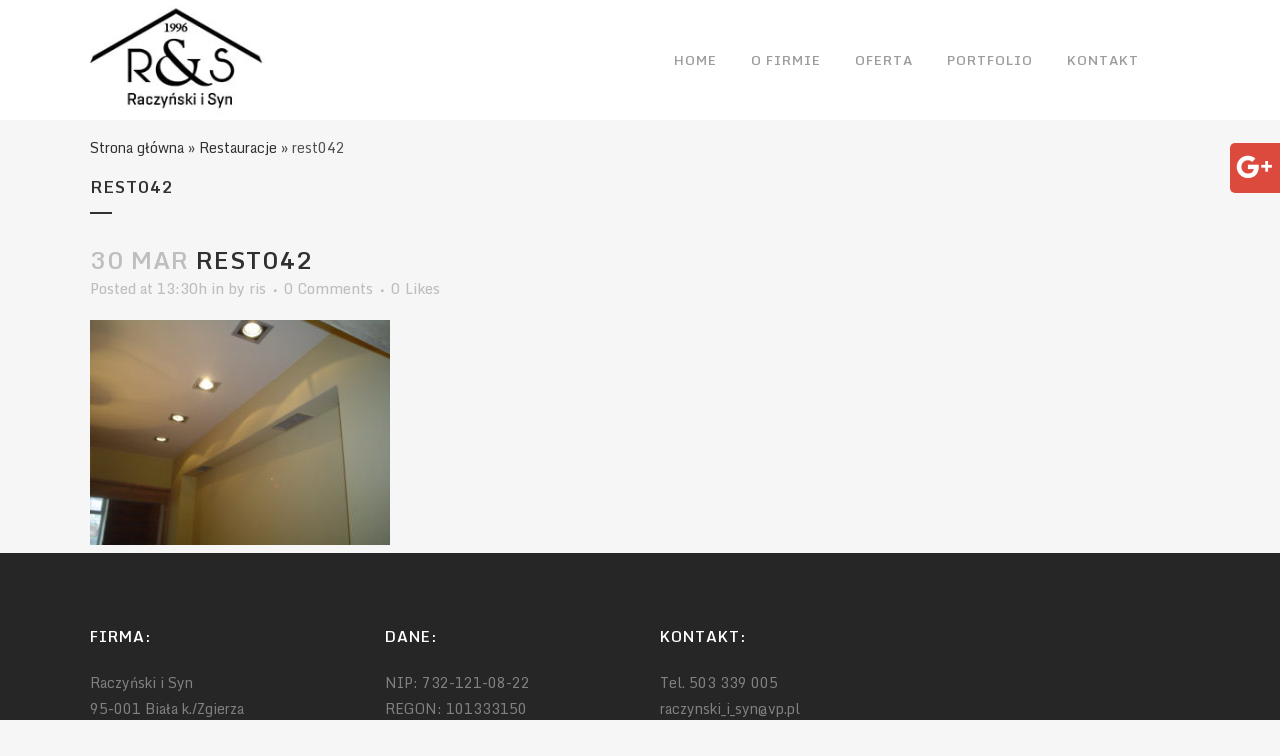

--- FILE ---
content_type: text/html; charset=UTF-8
request_url: http://raczynski-i-syn.pl/portfolio-page/restauracje/rest042/
body_size: 10698
content:
<!DOCTYPE html><html lang="pl-PL"><head><meta charset="UTF-8" /><title>rest042 |</title><meta name="viewport" content="width=device-width,initial-scale=1,user-scalable=no"><link rel="profile" href="http://gmpg.org/xfn/11" /><link rel="pingback" href="http://raczynski-i-syn.pl/xmlrpc.php" /><link rel="shortcut icon" type="image/x-icon" href=""><link rel="apple-touch-icon" href=""/><link href='//fonts.googleapis.com/css?family=Raleway:100,200,300,400,500,600,700,800,900,300italic,400italic|Monda:100,200,300,400,500,600,700,800,900,300italic,400italic|Open+Sans:100,200,300,400,500,600,700,800,900,300italic,400italic&subset=latin,latin-ext' rel='stylesheet' type='text/css'><meta name='robots' content='index, follow, max-image-preview:large, max-snippet:-1, max-video-preview:-1' /><link rel="canonical" href="http://raczynski-i-syn.pl/portfolio-page/restauracje/rest042/" /><meta property="og:locale" content="pl_PL" /><meta property="og:type" content="article" /><meta property="og:title" content="rest042 |" /><meta property="og:url" content="http://raczynski-i-syn.pl/portfolio-page/restauracje/rest042/" /><meta property="og:image" content="http://raczynski-i-syn.pl/portfolio-page/restauracje/rest042" /><meta property="og:image:width" content="640" /><meta property="og:image:height" content="480" /><meta property="og:image:type" content="image/jpeg" /><meta name="twitter:card" content="summary_large_image" /> <script type="application/ld+json" class="yoast-schema-graph">{"@context":"https://schema.org","@graph":[{"@type":"WebPage","@id":"http://raczynski-i-syn.pl/portfolio-page/restauracje/rest042/","url":"http://raczynski-i-syn.pl/portfolio-page/restauracje/rest042/","name":"rest042 |","isPartOf":{"@id":"http://raczynski-i-syn.pl/#website"},"primaryImageOfPage":{"@id":"http://raczynski-i-syn.pl/portfolio-page/restauracje/rest042/#primaryimage"},"image":{"@id":"http://raczynski-i-syn.pl/portfolio-page/restauracje/rest042/#primaryimage"},"thumbnailUrl":"http://raczynski-i-syn.pl/wp-content/uploads/2017/03/rest042.jpg","datePublished":"2017-03-30T11:30:47+00:00","dateModified":"2017-03-30T11:30:47+00:00","breadcrumb":{"@id":"http://raczynski-i-syn.pl/portfolio-page/restauracje/rest042/#breadcrumb"},"inLanguage":"pl-PL","potentialAction":[{"@type":"ReadAction","target":["http://raczynski-i-syn.pl/portfolio-page/restauracje/rest042/"]}]},{"@type":"ImageObject","inLanguage":"pl-PL","@id":"http://raczynski-i-syn.pl/portfolio-page/restauracje/rest042/#primaryimage","url":"http://raczynski-i-syn.pl/wp-content/uploads/2017/03/rest042.jpg","contentUrl":"http://raczynski-i-syn.pl/wp-content/uploads/2017/03/rest042.jpg","width":640,"height":480},{"@type":"BreadcrumbList","@id":"http://raczynski-i-syn.pl/portfolio-page/restauracje/rest042/#breadcrumb","itemListElement":[{"@type":"ListItem","position":1,"name":"Strona główna","item":"http://raczynski-i-syn.pl/"},{"@type":"ListItem","position":2,"name":"Restauracje","item":"http://raczynski-i-syn.pl/portfolio-page/restauracje/"},{"@type":"ListItem","position":3,"name":"rest042"}]},{"@type":"WebSite","@id":"http://raczynski-i-syn.pl/#website","url":"http://raczynski-i-syn.pl/","name":"","description":"","potentialAction":[{"@type":"SearchAction","target":{"@type":"EntryPoint","urlTemplate":"http://raczynski-i-syn.pl/?s={search_term_string}"},"query-input":"required name=search_term_string"}],"inLanguage":"pl-PL"}]}</script> <link rel="alternate" type="application/rss+xml" title=" &raquo; Kanał z wpisami" href="http://raczynski-i-syn.pl/feed/" /><link rel="alternate" type="application/rss+xml" title=" &raquo; Kanał z komentarzami" href="http://raczynski-i-syn.pl/comments/feed/" /><link rel="alternate" type="application/rss+xml" title=" &raquo; rest042 Kanał z komentarzami" href="http://raczynski-i-syn.pl/portfolio-page/restauracje/rest042/feed/" /> <script defer src="[data-uri]"></script> <style id='wp-emoji-styles-inline-css' type='text/css'>img.wp-smiley, img.emoji {
		display: inline !important;
		border: none !important;
		box-shadow: none !important;
		height: 1em !important;
		width: 1em !important;
		margin: 0 0.07em !important;
		vertical-align: -0.1em !important;
		background: none !important;
		padding: 0 !important;
	}</style><link rel='stylesheet' id='wp-block-library-css' href='http://raczynski-i-syn.pl/wp-includes/css/dist/block-library/style.min.css?ver=6.4.7' type='text/css' media='all' /><style id='classic-theme-styles-inline-css' type='text/css'>/*! This file is auto-generated */
.wp-block-button__link{color:#fff;background-color:#32373c;border-radius:9999px;box-shadow:none;text-decoration:none;padding:calc(.667em + 2px) calc(1.333em + 2px);font-size:1.125em}.wp-block-file__button{background:#32373c;color:#fff;text-decoration:none}</style><style id='global-styles-inline-css' type='text/css'>body{--wp--preset--color--black: #000000;--wp--preset--color--cyan-bluish-gray: #abb8c3;--wp--preset--color--white: #ffffff;--wp--preset--color--pale-pink: #f78da7;--wp--preset--color--vivid-red: #cf2e2e;--wp--preset--color--luminous-vivid-orange: #ff6900;--wp--preset--color--luminous-vivid-amber: #fcb900;--wp--preset--color--light-green-cyan: #7bdcb5;--wp--preset--color--vivid-green-cyan: #00d084;--wp--preset--color--pale-cyan-blue: #8ed1fc;--wp--preset--color--vivid-cyan-blue: #0693e3;--wp--preset--color--vivid-purple: #9b51e0;--wp--preset--gradient--vivid-cyan-blue-to-vivid-purple: linear-gradient(135deg,rgba(6,147,227,1) 0%,rgb(155,81,224) 100%);--wp--preset--gradient--light-green-cyan-to-vivid-green-cyan: linear-gradient(135deg,rgb(122,220,180) 0%,rgb(0,208,130) 100%);--wp--preset--gradient--luminous-vivid-amber-to-luminous-vivid-orange: linear-gradient(135deg,rgba(252,185,0,1) 0%,rgba(255,105,0,1) 100%);--wp--preset--gradient--luminous-vivid-orange-to-vivid-red: linear-gradient(135deg,rgba(255,105,0,1) 0%,rgb(207,46,46) 100%);--wp--preset--gradient--very-light-gray-to-cyan-bluish-gray: linear-gradient(135deg,rgb(238,238,238) 0%,rgb(169,184,195) 100%);--wp--preset--gradient--cool-to-warm-spectrum: linear-gradient(135deg,rgb(74,234,220) 0%,rgb(151,120,209) 20%,rgb(207,42,186) 40%,rgb(238,44,130) 60%,rgb(251,105,98) 80%,rgb(254,248,76) 100%);--wp--preset--gradient--blush-light-purple: linear-gradient(135deg,rgb(255,206,236) 0%,rgb(152,150,240) 100%);--wp--preset--gradient--blush-bordeaux: linear-gradient(135deg,rgb(254,205,165) 0%,rgb(254,45,45) 50%,rgb(107,0,62) 100%);--wp--preset--gradient--luminous-dusk: linear-gradient(135deg,rgb(255,203,112) 0%,rgb(199,81,192) 50%,rgb(65,88,208) 100%);--wp--preset--gradient--pale-ocean: linear-gradient(135deg,rgb(255,245,203) 0%,rgb(182,227,212) 50%,rgb(51,167,181) 100%);--wp--preset--gradient--electric-grass: linear-gradient(135deg,rgb(202,248,128) 0%,rgb(113,206,126) 100%);--wp--preset--gradient--midnight: linear-gradient(135deg,rgb(2,3,129) 0%,rgb(40,116,252) 100%);--wp--preset--font-size--small: 13px;--wp--preset--font-size--medium: 20px;--wp--preset--font-size--large: 36px;--wp--preset--font-size--x-large: 42px;--wp--preset--spacing--20: 0.44rem;--wp--preset--spacing--30: 0.67rem;--wp--preset--spacing--40: 1rem;--wp--preset--spacing--50: 1.5rem;--wp--preset--spacing--60: 2.25rem;--wp--preset--spacing--70: 3.38rem;--wp--preset--spacing--80: 5.06rem;--wp--preset--shadow--natural: 6px 6px 9px rgba(0, 0, 0, 0.2);--wp--preset--shadow--deep: 12px 12px 50px rgba(0, 0, 0, 0.4);--wp--preset--shadow--sharp: 6px 6px 0px rgba(0, 0, 0, 0.2);--wp--preset--shadow--outlined: 6px 6px 0px -3px rgba(255, 255, 255, 1), 6px 6px rgba(0, 0, 0, 1);--wp--preset--shadow--crisp: 6px 6px 0px rgba(0, 0, 0, 1);}:where(.is-layout-flex){gap: 0.5em;}:where(.is-layout-grid){gap: 0.5em;}body .is-layout-flow > .alignleft{float: left;margin-inline-start: 0;margin-inline-end: 2em;}body .is-layout-flow > .alignright{float: right;margin-inline-start: 2em;margin-inline-end: 0;}body .is-layout-flow > .aligncenter{margin-left: auto !important;margin-right: auto !important;}body .is-layout-constrained > .alignleft{float: left;margin-inline-start: 0;margin-inline-end: 2em;}body .is-layout-constrained > .alignright{float: right;margin-inline-start: 2em;margin-inline-end: 0;}body .is-layout-constrained > .aligncenter{margin-left: auto !important;margin-right: auto !important;}body .is-layout-constrained > :where(:not(.alignleft):not(.alignright):not(.alignfull)){max-width: var(--wp--style--global--content-size);margin-left: auto !important;margin-right: auto !important;}body .is-layout-constrained > .alignwide{max-width: var(--wp--style--global--wide-size);}body .is-layout-flex{display: flex;}body .is-layout-flex{flex-wrap: wrap;align-items: center;}body .is-layout-flex > *{margin: 0;}body .is-layout-grid{display: grid;}body .is-layout-grid > *{margin: 0;}:where(.wp-block-columns.is-layout-flex){gap: 2em;}:where(.wp-block-columns.is-layout-grid){gap: 2em;}:where(.wp-block-post-template.is-layout-flex){gap: 1.25em;}:where(.wp-block-post-template.is-layout-grid){gap: 1.25em;}.has-black-color{color: var(--wp--preset--color--black) !important;}.has-cyan-bluish-gray-color{color: var(--wp--preset--color--cyan-bluish-gray) !important;}.has-white-color{color: var(--wp--preset--color--white) !important;}.has-pale-pink-color{color: var(--wp--preset--color--pale-pink) !important;}.has-vivid-red-color{color: var(--wp--preset--color--vivid-red) !important;}.has-luminous-vivid-orange-color{color: var(--wp--preset--color--luminous-vivid-orange) !important;}.has-luminous-vivid-amber-color{color: var(--wp--preset--color--luminous-vivid-amber) !important;}.has-light-green-cyan-color{color: var(--wp--preset--color--light-green-cyan) !important;}.has-vivid-green-cyan-color{color: var(--wp--preset--color--vivid-green-cyan) !important;}.has-pale-cyan-blue-color{color: var(--wp--preset--color--pale-cyan-blue) !important;}.has-vivid-cyan-blue-color{color: var(--wp--preset--color--vivid-cyan-blue) !important;}.has-vivid-purple-color{color: var(--wp--preset--color--vivid-purple) !important;}.has-black-background-color{background-color: var(--wp--preset--color--black) !important;}.has-cyan-bluish-gray-background-color{background-color: var(--wp--preset--color--cyan-bluish-gray) !important;}.has-white-background-color{background-color: var(--wp--preset--color--white) !important;}.has-pale-pink-background-color{background-color: var(--wp--preset--color--pale-pink) !important;}.has-vivid-red-background-color{background-color: var(--wp--preset--color--vivid-red) !important;}.has-luminous-vivid-orange-background-color{background-color: var(--wp--preset--color--luminous-vivid-orange) !important;}.has-luminous-vivid-amber-background-color{background-color: var(--wp--preset--color--luminous-vivid-amber) !important;}.has-light-green-cyan-background-color{background-color: var(--wp--preset--color--light-green-cyan) !important;}.has-vivid-green-cyan-background-color{background-color: var(--wp--preset--color--vivid-green-cyan) !important;}.has-pale-cyan-blue-background-color{background-color: var(--wp--preset--color--pale-cyan-blue) !important;}.has-vivid-cyan-blue-background-color{background-color: var(--wp--preset--color--vivid-cyan-blue) !important;}.has-vivid-purple-background-color{background-color: var(--wp--preset--color--vivid-purple) !important;}.has-black-border-color{border-color: var(--wp--preset--color--black) !important;}.has-cyan-bluish-gray-border-color{border-color: var(--wp--preset--color--cyan-bluish-gray) !important;}.has-white-border-color{border-color: var(--wp--preset--color--white) !important;}.has-pale-pink-border-color{border-color: var(--wp--preset--color--pale-pink) !important;}.has-vivid-red-border-color{border-color: var(--wp--preset--color--vivid-red) !important;}.has-luminous-vivid-orange-border-color{border-color: var(--wp--preset--color--luminous-vivid-orange) !important;}.has-luminous-vivid-amber-border-color{border-color: var(--wp--preset--color--luminous-vivid-amber) !important;}.has-light-green-cyan-border-color{border-color: var(--wp--preset--color--light-green-cyan) !important;}.has-vivid-green-cyan-border-color{border-color: var(--wp--preset--color--vivid-green-cyan) !important;}.has-pale-cyan-blue-border-color{border-color: var(--wp--preset--color--pale-cyan-blue) !important;}.has-vivid-cyan-blue-border-color{border-color: var(--wp--preset--color--vivid-cyan-blue) !important;}.has-vivid-purple-border-color{border-color: var(--wp--preset--color--vivid-purple) !important;}.has-vivid-cyan-blue-to-vivid-purple-gradient-background{background: var(--wp--preset--gradient--vivid-cyan-blue-to-vivid-purple) !important;}.has-light-green-cyan-to-vivid-green-cyan-gradient-background{background: var(--wp--preset--gradient--light-green-cyan-to-vivid-green-cyan) !important;}.has-luminous-vivid-amber-to-luminous-vivid-orange-gradient-background{background: var(--wp--preset--gradient--luminous-vivid-amber-to-luminous-vivid-orange) !important;}.has-luminous-vivid-orange-to-vivid-red-gradient-background{background: var(--wp--preset--gradient--luminous-vivid-orange-to-vivid-red) !important;}.has-very-light-gray-to-cyan-bluish-gray-gradient-background{background: var(--wp--preset--gradient--very-light-gray-to-cyan-bluish-gray) !important;}.has-cool-to-warm-spectrum-gradient-background{background: var(--wp--preset--gradient--cool-to-warm-spectrum) !important;}.has-blush-light-purple-gradient-background{background: var(--wp--preset--gradient--blush-light-purple) !important;}.has-blush-bordeaux-gradient-background{background: var(--wp--preset--gradient--blush-bordeaux) !important;}.has-luminous-dusk-gradient-background{background: var(--wp--preset--gradient--luminous-dusk) !important;}.has-pale-ocean-gradient-background{background: var(--wp--preset--gradient--pale-ocean) !important;}.has-electric-grass-gradient-background{background: var(--wp--preset--gradient--electric-grass) !important;}.has-midnight-gradient-background{background: var(--wp--preset--gradient--midnight) !important;}.has-small-font-size{font-size: var(--wp--preset--font-size--small) !important;}.has-medium-font-size{font-size: var(--wp--preset--font-size--medium) !important;}.has-large-font-size{font-size: var(--wp--preset--font-size--large) !important;}.has-x-large-font-size{font-size: var(--wp--preset--font-size--x-large) !important;}
.wp-block-navigation a:where(:not(.wp-element-button)){color: inherit;}
:where(.wp-block-post-template.is-layout-flex){gap: 1.25em;}:where(.wp-block-post-template.is-layout-grid){gap: 1.25em;}
:where(.wp-block-columns.is-layout-flex){gap: 2em;}:where(.wp-block-columns.is-layout-grid){gap: 2em;}
.wp-block-pullquote{font-size: 1.5em;line-height: 1.6;}</style><link rel='stylesheet' id='contact-form-7-css' href='http://raczynski-i-syn.pl/wp-content/cache/autoptimize/css/autoptimize_single_3fd2afa98866679439097f4ab102fe0a.css?ver=5.9.3' type='text/css' media='all' /><link rel='stylesheet' id='rs-plugin-settings-css' href='http://raczynski-i-syn.pl/wp-content/cache/autoptimize/css/autoptimize_single_efc782921fbf98d5b9171986b75b8e17.css?ver=5.3.1' type='text/css' media='all' /><style id='rs-plugin-settings-inline-css' type='text/css'>#rs-demo-id {}</style><link rel='stylesheet' id='default_style-css' href='http://raczynski-i-syn.pl/wp-content/themes/ris/style.css?ver=6.4.7' type='text/css' media='all' /><link rel='stylesheet' id='qode_font_awesome-css' href='http://raczynski-i-syn.pl/wp-content/themes/ris/css/font-awesome/css/font-awesome.min.css?ver=6.4.7' type='text/css' media='all' /><link rel='stylesheet' id='qode_font_elegant-css' href='http://raczynski-i-syn.pl/wp-content/themes/ris/css/elegant-icons/style.min.css?ver=6.4.7' type='text/css' media='all' /><link rel='stylesheet' id='qode_linea_icons-css' href='http://raczynski-i-syn.pl/wp-content/cache/autoptimize/css/autoptimize_single_6c7b58667280dc96d75677968beb4e1a.css?ver=6.4.7' type='text/css' media='all' /><link rel='stylesheet' id='stylesheet-css' href='http://raczynski-i-syn.pl/wp-content/themes/ris/css/stylesheet.min.css?ver=6.4.7' type='text/css' media='all' /><link rel='stylesheet' id='qode_print-css' href='http://raczynski-i-syn.pl/wp-content/cache/autoptimize/css/autoptimize_single_4fe1858c1704416657e621748bc941d7.css?ver=6.4.7' type='text/css' media='all' /><link rel='stylesheet' id='mac_stylesheet-css' href='http://raczynski-i-syn.pl/wp-content/themes/ris/css/mac_stylesheet.css?ver=6.4.7' type='text/css' media='all' /><link rel='stylesheet' id='webkit-css' href='http://raczynski-i-syn.pl/wp-content/cache/autoptimize/css/autoptimize_single_76a54724c04b8afbdc63ab1cf1db031f.css?ver=6.4.7' type='text/css' media='all' /><link rel='stylesheet' id='style_dynamic-css' href='http://raczynski-i-syn.pl/wp-content/cache/autoptimize/css/autoptimize_single_5ed4adcb7c76caacdcd71120e4c827a7.css?ver=1541432343' type='text/css' media='all' /><link rel='stylesheet' id='responsive-css' href='http://raczynski-i-syn.pl/wp-content/themes/ris/css/responsive.min.css?ver=6.4.7' type='text/css' media='all' /><link rel='stylesheet' id='style_dynamic_responsive-css' href='http://raczynski-i-syn.pl/wp-content/cache/autoptimize/css/autoptimize_single_7161226128868fa3771ce0021a5ccaea.css?ver=1541432343' type='text/css' media='all' /><link rel='stylesheet' id='js_composer_front-css' href='http://raczynski-i-syn.pl/wp-content/plugins/js_composer/assets/css/js_composer.min.css?ver=6.5.0' type='text/css' media='all' /><link rel='stylesheet' id='custom_css-css' href='http://raczynski-i-syn.pl/wp-content/themes/ris/css/custom_css.css?ver=1541432343' type='text/css' media='all' /> <script defer type="text/javascript" src="http://raczynski-i-syn.pl/wp-includes/js/jquery/jquery.min.js?ver=3.7.1" id="jquery-core-js"></script> <script defer type="text/javascript" src="http://raczynski-i-syn.pl/wp-includes/js/jquery/jquery-migrate.min.js?ver=3.4.1" id="jquery-migrate-js"></script> <script defer type="text/javascript" src="http://raczynski-i-syn.pl/wp-content/plugins/revslider/public/assets/js/jquery.themepunch.tools.min.js?ver=5.3.1" id="tp-tools-js"></script> <script defer type="text/javascript" src="http://raczynski-i-syn.pl/wp-content/plugins/revslider/public/assets/js/jquery.themepunch.revolution.min.js?ver=5.3.1" id="revmin-js"></script> <link rel="https://api.w.org/" href="http://raczynski-i-syn.pl/wp-json/" /><link rel="alternate" type="application/json" href="http://raczynski-i-syn.pl/wp-json/wp/v2/media/15609" /><link rel="EditURI" type="application/rsd+xml" title="RSD" href="http://raczynski-i-syn.pl/xmlrpc.php?rsd" /><meta name="generator" content="WordPress 6.4.7" /><link rel='shortlink' href='http://raczynski-i-syn.pl/?p=15609' /><link rel="alternate" type="application/json+oembed" href="http://raczynski-i-syn.pl/wp-json/oembed/1.0/embed?url=http%3A%2F%2Fraczynski-i-syn.pl%2Fportfolio-page%2Frestauracje%2Frest042%2F" /><link rel="alternate" type="text/xml+oembed" href="http://raczynski-i-syn.pl/wp-json/oembed/1.0/embed?url=http%3A%2F%2Fraczynski-i-syn.pl%2Fportfolio-page%2Frestauracje%2Frest042%2F&#038;format=xml" /><meta name="generator" content="Powered by WPBakery Page Builder - drag and drop page builder for WordPress."/><meta name="generator" content="Powered by Slider Revolution 5.3.1 - responsive, Mobile-Friendly Slider Plugin for WordPress with comfortable drag and drop interface." /> <noscript><style>.wpb_animate_when_almost_visible { opacity: 1; }</style></noscript><script type="text/javascript">(function(i,s,o,g,r,a,m){i['GoogleAnalyticsObject']=r;i[r]=i[r]||function(){
  (i[r].q=i[r].q||[]).push(arguments)},i[r].l=1*new Date();a=s.createElement(o),
  m=s.getElementsByTagName(o)[0];a.async=1;a.src=g;m.parentNode.insertBefore(a,m)
  })(window,document,'script','https://www.google-analytics.com/analytics.js','ga');
  ga('create', 'UA-104749090-1', 'auto');
  ga('require', 'displayfeatures');
  ga('send', 'pageview');</script> </head><body class="attachment attachment-template-default single single-attachment postid-15609 attachmentid-15609 attachment-jpeg  qode-theme-ver-10.1.1 wpb-js-composer js-comp-ver-6.5.0 vc_responsive" itemscope itemtype="http://schema.org/WebPage"><div id="fb-root"></div> <script defer src="[data-uri]"></script> <div class="wrapper"><div class="wrapper_inner"><header class=" has_header_fixed_right scroll_header_top_area  fixed scrolled_not_transparent page_header"><div class="header_inner clearfix"><div class="header_top_bottom_holder"><div class="header_bottom clearfix" style='' ><div class="container"><div class="container_inner clearfix"><div class="header_inner_left"><div class="mobile_menu_button"> <span> <i class="qode_icon_font_awesome fa fa-bars " ></i> </span></div><div class="logo_wrapper"><div class="q_logo"> <a itemprop="url" href="http://raczynski-i-syn.pl/"> <img itemprop="image" class="normal" src="http://raczynski-i-syn.pl/wp-content/uploads/2017/03/logo-1.jpg" alt="Logo"/> <img itemprop="image" class="light" src="http://raczynski-i-syn.pl/wp-content/themes/ris/img/logo.png" alt="Logo"/> <img itemprop="image" class="dark" src="http://raczynski-i-syn.pl/wp-content/themes/ris/img/logo_black.png" alt="Logo"/> <img itemprop="image" class="sticky" src="http://raczynski-i-syn.pl/wp-content/themes/ris/img/logo_black.png" alt="Logo"/> <img itemprop="image" class="mobile" src="http://raczynski-i-syn.pl/wp-content/uploads/2017/03/logo-1.jpg" alt="Logo"/> </a></div></div></div><div class="header_inner_right"><div class="side_menu_button_wrapper right"><div class="header_bottom_right_widget_holder"><div class="widget_text header_bottom_widget widget_custom_html"><div class="textwidget custom-html-widget"></div></div><div class="widget_text header_bottom_widget widget_custom_html"><div class="textwidget custom-html-widget"></div></div><div class="widget_text header_bottom_widget widget_custom_html"><div class="textwidget custom-html-widget"></div></div><div class="widget_text header_bottom_widget widget_custom_html"><div class="textwidget custom-html-widget"><script defer src="[data-uri]"></script></div></div></div><div class="side_menu_button"></div></div></div><nav class="main_menu drop_down right"><ul id="menu-ris_menu" class=""><li id="nav-menu-item-15415" class="menu-item menu-item-type-post_type menu-item-object-page menu-item-home  narrow"><a href="http://raczynski-i-syn.pl/" class=""><i class="menu_icon blank fa"></i><span>Home</span><span class="plus"></span></a></li><li id="nav-menu-item-15511" class="menu-item menu-item-type-post_type menu-item-object-page  narrow"><a href="http://raczynski-i-syn.pl/o-firmie/" class=""><i class="menu_icon blank fa"></i><span>O Firmie</span><span class="plus"></span></a></li><li id="nav-menu-item-15414" class="menu-item menu-item-type-post_type menu-item-object-page  narrow"><a href="http://raczynski-i-syn.pl/oferta/" class=""><i class="menu_icon blank fa"></i><span>Oferta</span><span class="plus"></span></a></li><li id="nav-menu-item-15413" class="menu-item menu-item-type-post_type menu-item-object-page  narrow"><a href="http://raczynski-i-syn.pl/portfolio/" class=""><i class="menu_icon blank fa"></i><span>Portfolio</span><span class="plus"></span></a></li><li id="nav-menu-item-15412" class="menu-item menu-item-type-post_type menu-item-object-page  narrow"><a href="http://raczynski-i-syn.pl/kontakt/" class=""><i class="menu_icon blank fa"></i><span>Kontakt</span><span class="plus"></span></a></li></ul></nav><nav class="mobile_menu"><ul id="menu-ris_menu-1" class=""><li id="mobile-menu-item-15415" class="menu-item menu-item-type-post_type menu-item-object-page menu-item-home "><a href="http://raczynski-i-syn.pl/" class=""><span>Home</span></a><span class="mobile_arrow"><i class="fa fa-angle-right"></i><i class="fa fa-angle-down"></i></span></li><li id="mobile-menu-item-15511" class="menu-item menu-item-type-post_type menu-item-object-page "><a href="http://raczynski-i-syn.pl/o-firmie/" class=""><span>O Firmie</span></a><span class="mobile_arrow"><i class="fa fa-angle-right"></i><i class="fa fa-angle-down"></i></span></li><li id="mobile-menu-item-15414" class="menu-item menu-item-type-post_type menu-item-object-page "><a href="http://raczynski-i-syn.pl/oferta/" class=""><span>Oferta</span></a><span class="mobile_arrow"><i class="fa fa-angle-right"></i><i class="fa fa-angle-down"></i></span></li><li id="mobile-menu-item-15413" class="menu-item menu-item-type-post_type menu-item-object-page "><a href="http://raczynski-i-syn.pl/portfolio/" class=""><span>Portfolio</span></a><span class="mobile_arrow"><i class="fa fa-angle-right"></i><i class="fa fa-angle-down"></i></span></li><li id="mobile-menu-item-15412" class="menu-item menu-item-type-post_type menu-item-object-page "><a href="http://raczynski-i-syn.pl/kontakt/" class=""><span>Kontakt</span></a><span class="mobile_arrow"><i class="fa fa-angle-right"></i><i class="fa fa-angle-down"></i></span></li></ul></nav></div></div></div></div></div></header> <a id='back_to_top' href='#'> <span class="fa-stack"> <i class="fa fa-arrow-up" style=""></i> </span> </a><div class="content "><div class="content_inner  "><div class="title_outer title_without_animation"    data-height="220"><div class="title title_size_small  position_left " style="height:220px;"><div class="image not_responsive"></div><div class="title_holder"  style="padding-top:120px;height:100px;"><div class="container"><div class="container_inner clearfix"><p id="breadcrumbs"><span><span><a href="http://raczynski-i-syn.pl/">Strona główna</a></span> » <span><a href="http://raczynski-i-syn.pl/portfolio-page/restauracje/">Restauracje</a></span> » <span class="breadcrumb_last" aria-current="page">rest042</span></span></p><div class="title_subtitle_holder" ><h1 ><span>rest042</span></h1> <span class="separator small left"  ></span></div></div></div></div></div></div><div class="container"><div class="container_inner default_template_holder" ><div class="blog_single blog_holder"><article id="post-15609" class="post-15609 attachment type-attachment status-inherit hentry"><div class="post_content_holder"><div class="post_text"><div class="post_text_inner"><h2 itemprop="name" class="entry_title"><span itemprop="dateCreated" class="date entry_date updated">30 mar<meta itemprop="interactionCount" content="UserComments: 0"/></span> rest042</h2><div class="post_info"> <span class="time">Posted at 13:30h</span> in <span class="post_author"> by <a itemprop="author" class="post_author_link" href="http://raczynski-i-syn.pl/author/ris/">ris</a> </span> <span class="dots"><i class="fa fa-square"></i></span><a itemprop="url" class="post_comments" href="http://raczynski-i-syn.pl/portfolio-page/restauracje/rest042/#respond" target="_self">0 Comments</a> <span class="dots"><i class="fa fa-square"></i></span><div class="blog_like"> <a  href="#" class="qode-like" id="qode-like-15609" title="Like this">0<span> Likes</span></a></div></div><p class="attachment"><a href='http://raczynski-i-syn.pl/wp-content/uploads/2017/03/rest042.jpg'><img fetchpriority="high" decoding="async" width="300" height="225" src="http://raczynski-i-syn.pl/wp-content/uploads/2017/03/rest042-300x225.jpg" class="attachment-medium size-medium" alt="" srcset="http://raczynski-i-syn.pl/wp-content/uploads/2017/03/rest042-300x225.jpg 300w, http://raczynski-i-syn.pl/wp-content/uploads/2017/03/rest042.jpg 640w" sizes="(max-width: 300px) 100vw, 300px" /></a></p></div></div></div></article></div></div></div></div></div><footer ><div class="footer_inner clearfix"><div class="footer_top_holder"><div class="footer_top"><div class="container"><div class="container_inner"><div class="four_columns clearfix"><div class="column1 footer_col1"><div class="column_inner"><div id="text-3" class="widget widget_text"><h5>FIRMA:</h5><div class="textwidget">Raczyński i Syn<br> 95-001 Biała k./Zgierza<br> ul. Sadowa 2</div></div><div id="custom_html-8" class="widget_text widget widget_custom_html"><div class="textwidget custom-html-widget"></div></div><div id="custom_html-28" class="widget_text widget widget_custom_html"><div class="textwidget custom-html-widget"></div></div><div id="custom_html-45" class="widget_text widget widget_custom_html"><div class="textwidget custom-html-widget"></div></div><div id="custom_html-121" class="widget_text widget widget_custom_html"><div class="textwidget custom-html-widget"><script defer src="[data-uri]"></script></div></div></div></div><div class="column2 footer_col2"><div class="column_inner"><div id="text-4" class="widget widget_text"><h5>DANE:</h5><div class="textwidget">NIP: 732-121-08-22<br> REGON: 101333150</div></div><div id="custom_html-12" class="widget_text widget widget_custom_html"><div class="textwidget custom-html-widget"></div></div><div id="custom_html-29" class="widget_text widget widget_custom_html"><div class="textwidget custom-html-widget"></div></div><div id="custom_html-46" class="widget_text widget widget_custom_html"><div class="textwidget custom-html-widget"></div></div><div id="custom_html-122" class="widget_text widget widget_custom_html"><div class="textwidget custom-html-widget"><script defer src="[data-uri]"></script></div></div></div></div><div class="column3 footer_col3"><div class="column_inner"><div id="text-5" class="widget widget_text"><h5>KONTAKT:</h5><div class="textwidget">Tel. 503 339 005<br> raczynski_i_syn@vp.pl</div></div><div id="custom_html-13" class="widget_text widget widget_custom_html"><div class="textwidget custom-html-widget"></div></div><div id="custom_html-30" class="widget_text widget widget_custom_html"><div class="textwidget custom-html-widget"></div></div><div id="custom_html-47" class="widget_text widget widget_custom_html"><div class="textwidget custom-html-widget"></div></div><div id="custom_html-123" class="widget_text widget widget_custom_html"><div class="textwidget custom-html-widget"><script defer src="[data-uri]"></script></div></div></div></div><div class="column4 footer_col4"><div class="column_inner"><div id="custom_html-2" class="widget_text widget widget_custom_html"><div class="textwidget custom-html-widget"></div></div><div id="custom_html-31" class="widget_text widget widget_custom_html"><div class="textwidget custom-html-widget"></div></div><div id="custom_html-48" class="widget_text widget widget_custom_html"><div class="textwidget custom-html-widget"></div></div><div id="custom_html-124" class="widget_text widget widget_custom_html"><div class="textwidget custom-html-widget"><script defer src="[data-uri]"></script></div></div></div></div></div></div></div></div></div><div class="footer_bottom_holder"><div class="footer_bottom"><div class="textwidget">&copy; Raczyński i Syn '2017</div><div class="textwidget custom-html-widget"></div><div class="textwidget custom-html-widget"></div><div class="textwidget custom-html-widget"></div><div class="textwidget custom-html-widget"><script defer src="[data-uri]"></script></div></div></div></div></footer></div></div> <script defer type="text/javascript" src="http://raczynski-i-syn.pl/wp-content/cache/autoptimize/js/autoptimize_single_efc27e253fae1b7b891fb5a40e687768.js?ver=5.9.3" id="swv-js"></script> <script defer id="contact-form-7-js-extra" src="[data-uri]"></script> <script defer type="text/javascript" src="http://raczynski-i-syn.pl/wp-content/cache/autoptimize/js/autoptimize_single_917602d642f84a211838f0c1757c4dc1.js?ver=5.9.3" id="contact-form-7-js"></script> <script defer id="qode-like-js-extra" src="[data-uri]"></script> <script defer type="text/javascript" src="http://raczynski-i-syn.pl/wp-content/themes/ris/js/qode-like.min.js?ver=6.4.7" id="qode-like-js"></script> <script defer type="text/javascript" src="http://raczynski-i-syn.pl/wp-content/cache/autoptimize/js/autoptimize_single_a71ff459073b540ef2649fe92ad9a11f.js?ver=6.4.7" id="plugins-js"></script> <script defer type="text/javascript" src="http://raczynski-i-syn.pl/wp-content/themes/ris/js/jquery.carouFredSel-6.2.1.min.js?ver=6.4.7" id="carouFredSel-js"></script> <script defer type="text/javascript" src="http://raczynski-i-syn.pl/wp-content/themes/ris/js/lemmon-slider.min.js?ver=6.4.7" id="lemmonSlider-js"></script> <script defer type="text/javascript" src="http://raczynski-i-syn.pl/wp-content/themes/ris/js/jquery.fullPage.min.js?ver=6.4.7" id="one_page_scroll-js"></script> <script defer type="text/javascript" src="http://raczynski-i-syn.pl/wp-content/themes/ris/js/jquery.mousewheel.min.js?ver=6.4.7" id="mousewheel-js"></script> <script defer type="text/javascript" src="http://raczynski-i-syn.pl/wp-content/themes/ris/js/jquery.touchSwipe.min.js?ver=6.4.7" id="touchSwipe-js"></script> <script defer type="text/javascript" src="http://raczynski-i-syn.pl/wp-content/plugins/js_composer/assets/lib/bower/isotope/dist/isotope.pkgd.min.js?ver=6.5.0" id="isotope-js"></script> <script defer type="text/javascript" src="http://raczynski-i-syn.pl/wp-content/cache/autoptimize/js/autoptimize_single_72bb375f1385bcc317c61379ef61cea6.js?ver=6.4.7" id="stretch-js"></script> <script defer type="text/javascript" src="http://raczynski-i-syn.pl/wp-content/cache/autoptimize/js/autoptimize_single_89b7c52052cfb49bb7d693ada36a78f9.js?ver=1541432343" id="default_dynamic-js"></script> <script defer type="text/javascript" src="http://raczynski-i-syn.pl/wp-content/themes/ris/js/default.min.js?ver=6.4.7" id="default-js"></script> <script defer type="text/javascript" src="http://raczynski-i-syn.pl/wp-content/cache/autoptimize/js/autoptimize_single_24b28ecb559a8adf2ee81d794dc3352a.js?ver=1541432343" id="custom_js-js"></script> <script defer type="text/javascript" src="http://raczynski-i-syn.pl/wp-includes/js/comment-reply.min.js?ver=6.4.7" id="comment-reply-js" data-wp-strategy="async"></script> <script defer type="text/javascript" src="http://raczynski-i-syn.pl/wp-content/plugins/js_composer/assets/js/dist/js_composer_front.min.js?ver=6.5.0" id="wpb_composer_front_js-js"></script> <div class="kac-sm-panel" itemscope itemtype="http://schema.org/LocalBusiness"><ul><li class="kac-sm-block kac-sm-gplus"><a href="https://plus.google.com/113239236915648581041" itemprop="sameAs" rel="publisher" target="_blank"><img src="/wp-content/themes/ris/img/gplus-icon.png" alt="Jesteśmy na Google+" /><span>Google+</span></a></li></ul></div> <span itemscope itemtype="http://schema.org/LocalBusiness"><meta itemprop="name" content="Firma budowlana RACZYŃSKI I SYN"/><meta itemprop="image" content="http://motoportal.website.pl/ris/wp-content/uploads/2017/03/logo-1.jpg" /> <span itemprop="address" itemscope itemtype="http://schema.org/PostalAddress"><meta itemprop="streetAddress" content="Sadowa 2"/><meta itemprop="addressLocality" content="Biała k./Zgierza"/><meta itemprop="addressRegion" content="Łódzkie"/><meta itemprop="postalCode" content="95-001"/> </span> <span itemprop="location" itemscope itemtype="http://schema.org/Place"><meta itemprop="logo" content="http://motoportal.website.pl/ris/wp-content/uploads/2017/03/logo-1.jpg" /><link itemprop="url" href="http://raczynski-i-syn.pl"><link itemprop="sameAs" href="https://plus.google.com/113239236915648581041"><link itemprop="hasMap" href="https://goo.gl/maps/fNmFQVzUZuP2"> <span itemprop="geo" itemscope itemtype="http://schema.org/GeoCoordinates"><meta itemprop="latitude" content="51.932997"/><meta itemprop="longitude" content="19.4523603"/> </span> </span><meta itemprop="telephone" content="+48503339005"/><meta itemprop="openingHours" content="Mo-Fr 07:00-18:00"/><meta itemprop="openingHours" content="Sa 07:00-13:00"/> </span></body></html>

--- FILE ---
content_type: text/javascript
request_url: http://raczynski-i-syn.pl/wp-content/cache/autoptimize/js/autoptimize_single_72bb375f1385bcc317c61379ef61cea6.js?ver=6.4.7
body_size: 588
content:
(function($){$.fn.stretch=function(opts){opts=$.extend({},$.fn.stretch.defaults,opts);if(!(opts.max>=0)||!(opts.min>=0))opts.min=opts.max=0;this.each(function(){var container=$(this),contents=container.find("> .stretch--handle");if(!container.hasClass("stretch--resizer")||!contents){contents=$(this).wrap("<span class='stretch--handle' />").parent();container=contents.wrap("<div class='stretch--resizer' />").parent();contents.css("margin","0").css("padding","0");container.css("margin","0").css("padding","0");container.css("white-space","nowrap").css("overflow","hidden");}var idealWidth=container.width(),width,min=opts.min||1,max=min;if(!opts.max){do{min=max;max*=2;container.css("font-size",max+"px");var realWidth=contents.width();width=realWidth<=width?idealWidth:realWidth;}while(width<idealWidth);}else{max=opts.max;if(min==max)container.css("font-size",max+"px");}if(width==idealWidth)return;while(min<max){var c=Math.floor((min+max)/2);container.css("font-size",c+"px");width=contents.width();if(width==idealWidth)break;if(width<idealWidth)min=c+1;else
max=c;}if(width>idealWidth)container.css("font-size",(max-1)+"px");var spacing=0,origWidth=contents.width(),maxSpacing=opts.maxSpacing;do{spacing+=1;container.css("word-spacing",spacing+"px");width=contents.width();}while(spacing<=maxSpacing&&width<=idealWidth&&width>origWidth);container.css("word-spacing",(spacing-1)+"px");});return this;};$.fn.stretch.defaults={min:0,max:0,maxSpacing:0};})(jQuery);

--- FILE ---
content_type: text/plain
request_url: https://www.google-analytics.com/j/collect?v=1&_v=j102&a=833485506&t=pageview&_s=1&dl=http%3A%2F%2Fraczynski-i-syn.pl%2Fportfolio-page%2Frestauracje%2Frest042%2F&ul=en-us%40posix&dt=rest042%20%7C&sr=1280x720&vp=1280x720&_u=IGBAgEABAAAAACAAI~&jid=898185722&gjid=1201766467&cid=710491718.1768949288&tid=UA-104749090-1&_gid=2062376995.1768949288&_slc=1&z=63573239
body_size: -450
content:
2,cG-TFWS178YPV